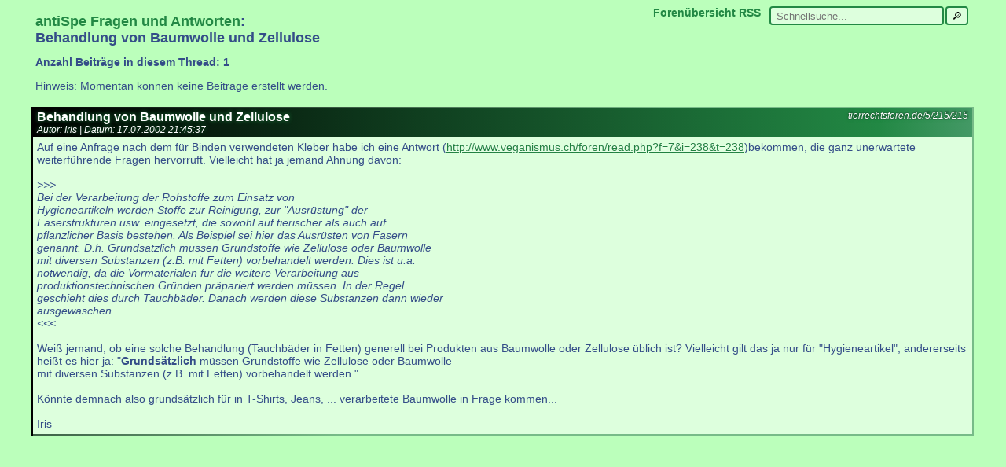

--- FILE ---
content_type: text/html; charset=UTF-8
request_url: https://tierrechtsforen.de/5/215/215
body_size: 2037
content:
<html lang="de">
<head>
    <meta name="viewport" content="width=640, user-scalable=yes">
    <title>Behandlung von Baumwolle und Zellulose</title>
    <link rel="canonical" href="https://tierrechtsforen.de/5/215">
    <link rel="stylesheet" type="text/css" href="/read.css" />
    <link rel="stylesheet" type="text/css" href="/common.css" />

    <link rel="alternate" type="application/rss+xml" title="Tierrechtsforen: RSS" href="https://tierrechtsforen.de/rss/rss.php" />
    <link rel="alternate" type="application/rss+xml" title="antiSpe Fragen und Antworten: RSS"
          href="https://tierrechtsforen.de/rss/rss.php?f=5" />

    <meta name="description" content="
    
Auf eine Anfrage nach dem für Binden verwendeten Kleber habe ich eine Antwort ([url]http://www.veganismus.ch/foren/read.php?f=7&amp;i=238&amp;t=238[/url])bekommen, die ganz unerwartete weiterführende Fragen hervorruft. Vielleicht hat ja jemand Ahnung davon:

[i]&gt;&gt;&gt;
Bei der Verarbeitung der Rohstoffe zum Einsatz von
Hygieneartikeln werden Stoffe zur Reinigung, zur &quot;Ausrüstung&quot; der
Faserstrukturen usw. eingesetzt, die sowohl auf tierischer als auch auf
pflanzlicher Basis bestehen. Als Beispiel sei hier das Ausrüsten von Fasern
genannt. D.h. Grundsätzlich müssen Grundstoffe wie Zellulose oder Baumwolle
mit diversen Substanzen (z.B. mit Fetten) vorbehandelt werden. Dies ist u.a.
notwendig, da die Vormaterialen für die weitere Verarbeitung aus
produktionstechnischen Gründen präpariert werden müssen. In der Regel
geschieht dies durch Tauchbäder. Danach werden diese Substanzen dann wieder
ausgewaschen.
&lt;&lt;&lt;[/i]

Weiß jemand, ob eine solche Behandlung (Tauchbäder in Fetten) generell bei Produkten aus Baumwolle oder Zellulose üblich ist? Vielleicht gilt das ja nur für &quot;Hygieneartikel&quot;, andererseits heißt es hier ja: &quot;[b]Grundsätzlich[/b] müssen Grundstoffe wie Zellulose oder Baumwolle
mit diversen Substanzen (z.B. mit Fetten) vorbehandelt werden.&quot; 

Könnte demnach also grundsätzlich für in T-Shirts, Jeans, ... verarbeitete Baumwolle in Frage kommen...

Iris    ">
    <style>
        #i215 .meta {
            background-image: linear-gradient(to right, black 0%, #228844 90%, #449966 100%);
        }

    </style>
    <script lang="javascript" >
        function onpageshow() {
            try {
                //document.getElementById('i215').scrollIntoView();
                let e = document.getElementById('i215');
                setTimeout(function () {
                    window.scrollTo(0, e.offsetTop - 5);
                },2);
            } catch (e) {}
        }
    </script>
</head>
<body onpageshow="onpageshow();">
<div id="top">
    <div id="search" >
        <form action="/search.php" method="GET">
            <input type="text" name="search" value="" size="25" placeholder="Schnellsuche..."
                   style="padding-left: 0.5em;" /><input type="submit" value="🔎" style=""/></form>
    </div>
    <div><a href="/">Forenübersicht</a>  <a href="/rss/">RSS</a></div>
    <h1>
        <a href="/5">antiSpe Fragen und Antworten</a>:<br/>
        Behandlung von Baumwolle und Zellulose    </h1>
    <h2>Anzahl Beiträge in diesem Thread:
        1    </h2>

    <p>Hinweis: Momentan können keine Beiträge erstellt werden.</p>
    </div>

    <!--  -->
    <div class="tree">
        <article class="post flex" id="i215">
            <div class="line"></div>
            <div class="text">
                <div class="meta">
                    <div class="perma">
                        <a href="/5/215/215" rel="bookmark">tierrechtsforen.de/5/215/215</a><br/>                    </div>
                    <h3>Behandlung von Baumwolle und Zellulose</h3>
                    <div>
                    Autor: Iris |
                    Datum: <time datetime="2002-07-17 21:45:37">
                        17.07.2002 21:45:37                        </time>
                    </div>
                </div>
                <div class="body">Auf eine Anfrage nach dem für Binden verwendeten Kleber habe ich eine Antwort (<a href="http://www.veganismus.ch/foren/read.php?f=7&i=238&t=238" target="_blank">http://www.veganismus.ch/foren/read.php?f=7&i=238&t=238</a>)bekommen, die ganz unerwartete weiterführende Fragen hervorruft. Vielleicht hat ja jemand Ahnung davon:<br />
<br />
<i>>>><br />
Bei der Verarbeitung der Rohstoffe zum Einsatz von<br />
Hygieneartikeln werden Stoffe zur Reinigung, zur "Ausrüstung" der<br />
Faserstrukturen usw. eingesetzt, die sowohl auf tierischer als auch auf<br />
pflanzlicher Basis bestehen. Als Beispiel sei hier das Ausrüsten von Fasern<br />
genannt. D.h. Grundsätzlich müssen Grundstoffe wie Zellulose oder Baumwolle<br />
mit diversen Substanzen (z.B. mit Fetten) vorbehandelt werden. Dies ist u.a.<br />
notwendig, da die Vormaterialen für die weitere Verarbeitung aus<br />
produktionstechnischen Gründen präpariert werden müssen. In der Regel<br />
geschieht dies durch Tauchbäder. Danach werden diese Substanzen dann wieder<br />
ausgewaschen.<br />
<<<</i><br />
<br />
Weiß jemand, ob eine solche Behandlung (Tauchbäder in Fetten) generell bei Produkten aus Baumwolle oder Zellulose üblich ist? Vielleicht gilt das ja nur für "Hygieneartikel", andererseits heißt es hier ja: "<b>Grundsätzlich</b> müssen Grundstoffe wie Zellulose oder Baumwolle<br />
mit diversen Substanzen (z.B. mit Fetten) vorbehandelt werden." <br />
<br />
Könnte demnach also grundsätzlich für in T-Shirts, Jeans, ... verarbeitete Baumwolle in Frage kommen...<br />
<br />
Iris</div>
            </div>
        </article>
        <div class="spacer flex">
            <div class="line"></div>
            <div class="text"></div>
        </div>
            </div>
    <br/>
<br/>
</body>
</html>


--- FILE ---
content_type: text/css
request_url: https://tierrechtsforen.de/common.css
body_size: 7
content:
html, body {
    margin: 0;
    padding: 0;
    background-color: #bbffbb;
    font-size: 14px;
    font-family: Verdana, Arial, Clean, Helvetica, sans-serif;
    color: rgb(52, 77, 136);
}

body {
    max-width: 1200px;
    margin: 0 auto;
}

a {
    color: #228844;
}

#search {
    white-space: nowrap;
}
#search input {
    height: 1.8em;
    border: 2px solid #228844;
    border-radius: 4px;
    background-color: rgb(221, 255, 221);
    margin-left: 2px;
}
#search form {
    display: flex;
    margin: 0;
    vertical-align: bottom;
    line-height: 3em;
}